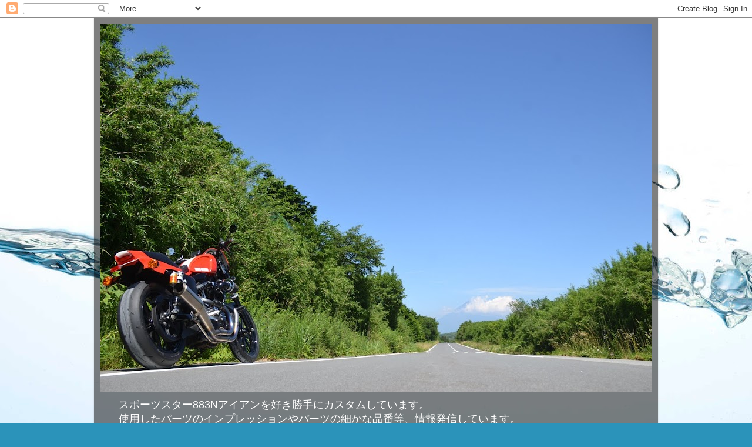

--- FILE ---
content_type: text/html; charset=UTF-8
request_url: http://883n-iron.blogspot.com/2014/10/blog-post_29.html?m=1
body_size: 14340
content:
<!DOCTYPE html>
<html class='v2' dir='ltr' lang='ja'>
<head>
<link href='https://www.blogger.com/static/v1/widgets/335934321-css_bundle_v2.css' rel='stylesheet' type='text/css'/>
<meta content='width=1100' name='viewport'/>
<meta content='text/html; charset=UTF-8' http-equiv='Content-Type'/>
<meta content='blogger' name='generator'/>
<link href='http://883n-iron.blogspot.com/favicon.ico' rel='icon' type='image/x-icon'/>
<link href='http://883n-iron.blogspot.com/2014/10/blog-post_29.html' rel='canonical'/>
<link rel="alternate" type="application/atom+xml" title="スポーツスター&#12288;883N&#12288;アイアン - Atom" href="http://883n-iron.blogspot.com/feeds/posts/default" />
<link rel="alternate" type="application/rss+xml" title="スポーツスター&#12288;883N&#12288;アイアン - RSS" href="http://883n-iron.blogspot.com/feeds/posts/default?alt=rss" />
<link rel="service.post" type="application/atom+xml" title="スポーツスター&#12288;883N&#12288;アイアン - Atom" href="https://www.blogger.com/feeds/2456712346302409078/posts/default" />

<link rel="alternate" type="application/atom+xml" title="スポーツスター&#12288;883N&#12288;アイアン - Atom" href="http://883n-iron.blogspot.com/feeds/3270469698316020582/comments/default" />
<!--Can't find substitution for tag [blog.ieCssRetrofitLinks]-->
<link href='https://blogger.googleusercontent.com/img/b/R29vZ2xl/AVvXsEg91CxKRSaCHuy6CIYs1MpXQQ1N4rBx6Ob0Q-SdtbzpMJ435TK5bEY_5uNyX-YIM3W52MaLqWA02Bbg1zrTr0KHz_oDHB8aogT78_IIbS4ZALbpPKCI5Vf4qqyBoL2H-5p63jfs5cUY3hI/s320/image.jpg' rel='image_src'/>
<meta content='http://883n-iron.blogspot.com/2014/10/blog-post_29.html' property='og:url'/>
<meta content='キジマ製グラブバー♪' property='og:title'/>
<meta content='ハーレースポーツスター883Nアイアンを好き勝手に弄る記録。' property='og:description'/>
<meta content='https://blogger.googleusercontent.com/img/b/R29vZ2xl/AVvXsEg91CxKRSaCHuy6CIYs1MpXQQ1N4rBx6Ob0Q-SdtbzpMJ435TK5bEY_5uNyX-YIM3W52MaLqWA02Bbg1zrTr0KHz_oDHB8aogT78_IIbS4ZALbpPKCI5Vf4qqyBoL2H-5p63jfs5cUY3hI/w1200-h630-p-k-no-nu/image.jpg' property='og:image'/>
<title>スポーツスター&#12288;883N&#12288;アイアン: キジマ製グラブバー&#9834;</title>
<style id='page-skin-1' type='text/css'><!--
/*-----------------------------------------------
Blogger Template Style
Name:     Picture Window
Designer: Blogger
URL:      www.blogger.com
----------------------------------------------- */
/* Content
----------------------------------------------- */
body {
font: normal normal 15px Arial, Tahoma, Helvetica, FreeSans, sans-serif;
color: #cbcbcb;
background: #2b93ba url(//themes.googleusercontent.com/image?id=1Zkh29oV8AuysmwlXkA-5CuJYd6p8Q1pueDeBdf6hB8MRspTIgRFySJ1fHU_OzLQHe8sD) no-repeat fixed top center /* Credit: PLAINVIEW (http://www.istockphoto.com/googleimages.php?id=4281923&platform=blogger) */;
}
html body .region-inner {
min-width: 0;
max-width: 100%;
width: auto;
}
.content-outer {
font-size: 90%;
}
a:link {
text-decoration:none;
color: #00b6fa;
}
a:visited {
text-decoration:none;
color: #00a9d7;
}
a:hover {
text-decoration:underline;
color: #00a5fa;
}
.content-outer {
background: transparent url(//www.blogblog.com/1kt/transparent/black50.png) repeat scroll top left;
-moz-border-radius: 0;
-webkit-border-radius: 0;
-goog-ms-border-radius: 0;
border-radius: 0;
-moz-box-shadow: 0 0 3px rgba(0, 0, 0, .15);
-webkit-box-shadow: 0 0 3px rgba(0, 0, 0, .15);
-goog-ms-box-shadow: 0 0 3px rgba(0, 0, 0, .15);
box-shadow: 0 0 3px rgba(0, 0, 0, .15);
margin: 0 auto;
}
.content-inner {
padding: 10px;
}
/* Header
----------------------------------------------- */
.header-outer {
background: rgba(0, 0, 0, 0) none repeat-x scroll top left;
_background-image: none;
color: #ffffff;
-moz-border-radius: 0;
-webkit-border-radius: 0;
-goog-ms-border-radius: 0;
border-radius: 0;
}
.Header img, .Header #header-inner {
-moz-border-radius: 0;
-webkit-border-radius: 0;
-goog-ms-border-radius: 0;
border-radius: 0;
}
.header-inner .Header .titlewrapper,
.header-inner .Header .descriptionwrapper {
padding-left: 30px;
padding-right: 30px;
}
.Header h1 {
font: italic bold 50px Georgia, Utopia, 'Palatino Linotype', Palatino, serif;
text-shadow: 1px 1px 3px rgba(0, 0, 0, 0.3);
}
.Header h1 a {
color: #ffffff;
}
.Header .description {
font-size: 130%;
}
/* Tabs
----------------------------------------------- */
.tabs-inner {
margin: .5em 15px 1em;
padding: 0;
}
.tabs-inner .section {
margin: 0;
}
.tabs-inner .widget ul {
padding: 0;
background: #000000 none repeat scroll bottom;
-moz-border-radius: 0;
-webkit-border-radius: 0;
-goog-ms-border-radius: 0;
border-radius: 0;
}
.tabs-inner .widget li {
border: none;
}
.tabs-inner .widget li a {
display: inline-block;
padding: .5em 1em;
margin-right: 0;
color: #ff9900;
font: normal normal 15px Georgia, Utopia, 'Palatino Linotype', Palatino, serif;
-moz-border-radius: 0 0 0 0;
-webkit-border-top-left-radius: 0;
-webkit-border-top-right-radius: 0;
-goog-ms-border-radius: 0 0 0 0;
border-radius: 0 0 0 0;
background: transparent none no-repeat scroll top left;
border-right: 1px solid #000000;
}
.tabs-inner .widget li:first-child a {
padding-left: 1.25em;
-moz-border-radius-topleft: 0;
-moz-border-radius-bottomleft: 0;
-webkit-border-top-left-radius: 0;
-webkit-border-bottom-left-radius: 0;
-goog-ms-border-top-left-radius: 0;
-goog-ms-border-bottom-left-radius: 0;
border-top-left-radius: 0;
border-bottom-left-radius: 0;
}
.tabs-inner .widget li.selected a,
.tabs-inner .widget li a:hover {
position: relative;
z-index: 1;
background: #00a9d7 none repeat scroll bottom;
color: #ffffff;
-moz-box-shadow: 0 0 0 rgba(0, 0, 0, .15);
-webkit-box-shadow: 0 0 0 rgba(0, 0, 0, .15);
-goog-ms-box-shadow: 0 0 0 rgba(0, 0, 0, .15);
box-shadow: 0 0 0 rgba(0, 0, 0, .15);
}
/* Headings
----------------------------------------------- */
h2 {
font: normal normal 18px Georgia, Utopia, 'Palatino Linotype', Palatino, serif;
text-transform: none;
color: #ffffff;
margin: .5em 0;
}
/* Main
----------------------------------------------- */
.main-outer {
background: transparent none repeat scroll top center;
-moz-border-radius: 0 0 0 0;
-webkit-border-top-left-radius: 0;
-webkit-border-top-right-radius: 0;
-webkit-border-bottom-left-radius: 0;
-webkit-border-bottom-right-radius: 0;
-goog-ms-border-radius: 0 0 0 0;
border-radius: 0 0 0 0;
-moz-box-shadow: 0 0 0 rgba(0, 0, 0, .15);
-webkit-box-shadow: 0 0 0 rgba(0, 0, 0, .15);
-goog-ms-box-shadow: 0 0 0 rgba(0, 0, 0, .15);
box-shadow: 0 0 0 rgba(0, 0, 0, .15);
}
.main-inner {
padding: 15px 20px 20px;
}
.main-inner .column-center-inner {
padding: 0 0;
}
.main-inner .column-left-inner {
padding-left: 0;
}
.main-inner .column-right-inner {
padding-right: 0;
}
/* Posts
----------------------------------------------- */
h3.post-title {
margin: 0;
font: normal normal 18px Georgia, Utopia, 'Palatino Linotype', Palatino, serif;
}
.comments h4 {
margin: 1em 0 0;
font: normal normal 18px Georgia, Utopia, 'Palatino Linotype', Palatino, serif;
}
.date-header span {
color: #cccccc;
}
.post-outer {
background-color: #000000;
border: solid 1px rgba(0, 0, 0, 0);
-moz-border-radius: 0;
-webkit-border-radius: 0;
border-radius: 0;
-goog-ms-border-radius: 0;
padding: 15px 20px;
margin: 0 -20px 20px;
}
.post-body {
line-height: 1.4;
font-size: 110%;
position: relative;
}
.post-header {
margin: 0 0 1.5em;
color: #979797;
line-height: 1.6;
}
.post-footer {
margin: .5em 0 0;
color: #979797;
line-height: 1.6;
}
#blog-pager {
font-size: 140%
}
#comments .comment-author {
padding-top: 1.5em;
border-top: dashed 1px #ccc;
border-top: dashed 1px rgba(128, 128, 128, .5);
background-position: 0 1.5em;
}
#comments .comment-author:first-child {
padding-top: 0;
border-top: none;
}
.avatar-image-container {
margin: .2em 0 0;
}
/* Comments
----------------------------------------------- */
.comments .comments-content .icon.blog-author {
background-repeat: no-repeat;
background-image: url([data-uri]);
}
.comments .comments-content .loadmore a {
border-top: 1px solid #00a5fa;
border-bottom: 1px solid #00a5fa;
}
.comments .continue {
border-top: 2px solid #00a5fa;
}
/* Widgets
----------------------------------------------- */
.widget ul, .widget #ArchiveList ul.flat {
padding: 0;
list-style: none;
}
.widget ul li, .widget #ArchiveList ul.flat li {
border-top: dashed 1px #ccc;
border-top: dashed 1px rgba(128, 128, 128, .5);
}
.widget ul li:first-child, .widget #ArchiveList ul.flat li:first-child {
border-top: none;
}
.widget .post-body ul {
list-style: disc;
}
.widget .post-body ul li {
border: none;
}
/* Footer
----------------------------------------------- */
.footer-outer {
color:#cccccc;
background: transparent none repeat scroll top center;
-moz-border-radius: 0 0 0 0;
-webkit-border-top-left-radius: 0;
-webkit-border-top-right-radius: 0;
-webkit-border-bottom-left-radius: 0;
-webkit-border-bottom-right-radius: 0;
-goog-ms-border-radius: 0 0 0 0;
border-radius: 0 0 0 0;
-moz-box-shadow: 0 0 0 rgba(0, 0, 0, .15);
-webkit-box-shadow: 0 0 0 rgba(0, 0, 0, .15);
-goog-ms-box-shadow: 0 0 0 rgba(0, 0, 0, .15);
box-shadow: 0 0 0 rgba(0, 0, 0, .15);
}
.footer-inner {
padding: 10px 20px 20px;
}
.footer-outer a {
color: #ff9900;
}
.footer-outer a:visited {
color: #dd7700;
}
.footer-outer a:hover {
color: #ffaa00;
}
.footer-outer .widget h2 {
color: #ffffff;
}
/* Mobile
----------------------------------------------- */
html body.mobile {
height: auto;
}
html body.mobile {
min-height: 480px;
background-size: 100% auto;
}
.mobile .body-fauxcolumn-outer {
background: transparent none repeat scroll top left;
}
html .mobile .mobile-date-outer, html .mobile .blog-pager {
border-bottom: none;
background: transparent none repeat scroll top center;
margin-bottom: 10px;
}
.mobile .date-outer {
background: transparent none repeat scroll top center;
}
.mobile .header-outer, .mobile .main-outer,
.mobile .post-outer, .mobile .footer-outer {
-moz-border-radius: 0;
-webkit-border-radius: 0;
-goog-ms-border-radius: 0;
border-radius: 0;
}
.mobile .content-outer,
.mobile .main-outer,
.mobile .post-outer {
background: inherit;
border: none;
}
.mobile .content-outer {
font-size: 100%;
}
.mobile-link-button {
background-color: #00b6fa;
}
.mobile-link-button a:link, .mobile-link-button a:visited {
color: #000000;
}
.mobile-index-contents {
color: #cbcbcb;
}
.mobile .tabs-inner .PageList .widget-content {
background: #00a9d7 none repeat scroll bottom;
color: #ffffff;
}
.mobile .tabs-inner .PageList .widget-content .pagelist-arrow {
border-left: 1px solid #000000;
}

--></style>
<style id='template-skin-1' type='text/css'><!--
body {
min-width: 960px;
}
.content-outer, .content-fauxcolumn-outer, .region-inner {
min-width: 960px;
max-width: 960px;
_width: 960px;
}
.main-inner .columns {
padding-left: 0;
padding-right: 310px;
}
.main-inner .fauxcolumn-center-outer {
left: 0;
right: 310px;
/* IE6 does not respect left and right together */
_width: expression(this.parentNode.offsetWidth -
parseInt("0") -
parseInt("310px") + 'px');
}
.main-inner .fauxcolumn-left-outer {
width: 0;
}
.main-inner .fauxcolumn-right-outer {
width: 310px;
}
.main-inner .column-left-outer {
width: 0;
right: 100%;
margin-left: -0;
}
.main-inner .column-right-outer {
width: 310px;
margin-right: -310px;
}
#layout {
min-width: 0;
}
#layout .content-outer {
min-width: 0;
width: 800px;
}
#layout .region-inner {
min-width: 0;
width: auto;
}
body#layout div.add_widget {
padding: 8px;
}
body#layout div.add_widget a {
margin-left: 32px;
}
--></style>
<style>
    body {background-image:url(\/\/themes.googleusercontent.com\/image?id=1Zkh29oV8AuysmwlXkA-5CuJYd6p8Q1pueDeBdf6hB8MRspTIgRFySJ1fHU_OzLQHe8sD);}
    
@media (max-width: 200px) { body {background-image:url(\/\/themes.googleusercontent.com\/image?id=1Zkh29oV8AuysmwlXkA-5CuJYd6p8Q1pueDeBdf6hB8MRspTIgRFySJ1fHU_OzLQHe8sD&options=w200);}}
@media (max-width: 400px) and (min-width: 201px) { body {background-image:url(\/\/themes.googleusercontent.com\/image?id=1Zkh29oV8AuysmwlXkA-5CuJYd6p8Q1pueDeBdf6hB8MRspTIgRFySJ1fHU_OzLQHe8sD&options=w400);}}
@media (max-width: 800px) and (min-width: 401px) { body {background-image:url(\/\/themes.googleusercontent.com\/image?id=1Zkh29oV8AuysmwlXkA-5CuJYd6p8Q1pueDeBdf6hB8MRspTIgRFySJ1fHU_OzLQHe8sD&options=w800);}}
@media (max-width: 1200px) and (min-width: 801px) { body {background-image:url(\/\/themes.googleusercontent.com\/image?id=1Zkh29oV8AuysmwlXkA-5CuJYd6p8Q1pueDeBdf6hB8MRspTIgRFySJ1fHU_OzLQHe8sD&options=w1200);}}
/* Last tag covers anything over one higher than the previous max-size cap. */
@media (min-width: 1201px) { body {background-image:url(\/\/themes.googleusercontent.com\/image?id=1Zkh29oV8AuysmwlXkA-5CuJYd6p8Q1pueDeBdf6hB8MRspTIgRFySJ1fHU_OzLQHe8sD&options=w1600);}}
  </style>
<link href='https://www.blogger.com/dyn-css/authorization.css?targetBlogID=2456712346302409078&amp;zx=4ecda209-c308-4963-bcce-776a981c20f9' media='none' onload='if(media!=&#39;all&#39;)media=&#39;all&#39;' rel='stylesheet'/><noscript><link href='https://www.blogger.com/dyn-css/authorization.css?targetBlogID=2456712346302409078&amp;zx=4ecda209-c308-4963-bcce-776a981c20f9' rel='stylesheet'/></noscript>
<meta name='google-adsense-platform-account' content='ca-host-pub-1556223355139109'/>
<meta name='google-adsense-platform-domain' content='blogspot.com'/>

<!-- data-ad-client=ca-pub-5941114024335947 -->

</head>
<body class='loading variant-screen'>
<div class='navbar section' id='navbar' name='Navbar'><div class='widget Navbar' data-version='1' id='Navbar1'><script type="text/javascript">
    function setAttributeOnload(object, attribute, val) {
      if(window.addEventListener) {
        window.addEventListener('load',
          function(){ object[attribute] = val; }, false);
      } else {
        window.attachEvent('onload', function(){ object[attribute] = val; });
      }
    }
  </script>
<div id="navbar-iframe-container"></div>
<script type="text/javascript" src="https://apis.google.com/js/platform.js"></script>
<script type="text/javascript">
      gapi.load("gapi.iframes:gapi.iframes.style.bubble", function() {
        if (gapi.iframes && gapi.iframes.getContext) {
          gapi.iframes.getContext().openChild({
              url: 'https://www.blogger.com/navbar/2456712346302409078?po\x3d3270469698316020582\x26origin\x3dhttp://883n-iron.blogspot.com',
              where: document.getElementById("navbar-iframe-container"),
              id: "navbar-iframe"
          });
        }
      });
    </script><script type="text/javascript">
(function() {
var script = document.createElement('script');
script.type = 'text/javascript';
script.src = '//pagead2.googlesyndication.com/pagead/js/google_top_exp.js';
var head = document.getElementsByTagName('head')[0];
if (head) {
head.appendChild(script);
}})();
</script>
</div></div>
<div class='body-fauxcolumns'>
<div class='fauxcolumn-outer body-fauxcolumn-outer'>
<div class='cap-top'>
<div class='cap-left'></div>
<div class='cap-right'></div>
</div>
<div class='fauxborder-left'>
<div class='fauxborder-right'></div>
<div class='fauxcolumn-inner'>
</div>
</div>
<div class='cap-bottom'>
<div class='cap-left'></div>
<div class='cap-right'></div>
</div>
</div>
</div>
<div class='content'>
<div class='content-fauxcolumns'>
<div class='fauxcolumn-outer content-fauxcolumn-outer'>
<div class='cap-top'>
<div class='cap-left'></div>
<div class='cap-right'></div>
</div>
<div class='fauxborder-left'>
<div class='fauxborder-right'></div>
<div class='fauxcolumn-inner'>
</div>
</div>
<div class='cap-bottom'>
<div class='cap-left'></div>
<div class='cap-right'></div>
</div>
</div>
</div>
<div class='content-outer'>
<div class='content-cap-top cap-top'>
<div class='cap-left'></div>
<div class='cap-right'></div>
</div>
<div class='fauxborder-left content-fauxborder-left'>
<div class='fauxborder-right content-fauxborder-right'></div>
<div class='content-inner'>
<header>
<div class='header-outer'>
<div class='header-cap-top cap-top'>
<div class='cap-left'></div>
<div class='cap-right'></div>
</div>
<div class='fauxborder-left header-fauxborder-left'>
<div class='fauxborder-right header-fauxborder-right'></div>
<div class='region-inner header-inner'>
<div class='header section' id='header' name='ヘッダー'><div class='widget Header' data-version='1' id='Header1'>
<div id='header-inner'>
<a href='http://883n-iron.blogspot.com/' style='display: block'>
<img alt='スポーツスター　883N　アイアン' height='627px; ' id='Header1_headerimg' src='https://blogger.googleusercontent.com/img/b/R29vZ2xl/AVvXsEiinamwqv7a8zjBbx5M5pt-uugjXiMiSMEs4vwA_v-OW8fuzygUwT2bQfs7WBUh6r6z8wAFJ5HqJ0vvWpdYvtJK2W8cPIXbUifpLvAAbaAIi2dFsl_mp7xSzKurDbLonlFEXDz25_sIgIQ/s940/DSC_0978.JPG' style='display: block' width='940px; '/>
</a>
<div class='descriptionwrapper'>
<p class='description'><span>スポーツスター883Nアイアンを好き勝手にカスタムしています&#12290;<br>
使用したパーツのインプレッションやパーツの細かな品番等&#12289;情報発信しています&#12290;<br>
装着したパーツ&#12289;ワンオフ製作したパーツ&#12289;塗装などをして頂いたショップさんは記事の中にリンクさせて頂いてます&#12290;m(__)m<br><br>適当blogです&#9834;車両への作業は自己責任で&#9834;<br><br>
時折バイクに無関係な独語を呟いたりもします&#9834;<br><br>
<a href="http://883n-iron.blogspot.jp/2016/08/virgin-harley.html">VIRGIN HARLEY.comさんで 2010年式スポーツスターXL883N</a>紹介されました&#9834;
<br><br><br><a href="http://sportstertouringclub.blogspot.jp">スポーツスターツーリング倶楽部の代表もしています&#12290;</a></span></p>
</div>
</div>
</div></div>
</div>
</div>
<div class='header-cap-bottom cap-bottom'>
<div class='cap-left'></div>
<div class='cap-right'></div>
</div>
</div>
</header>
<div class='tabs-outer'>
<div class='tabs-cap-top cap-top'>
<div class='cap-left'></div>
<div class='cap-right'></div>
</div>
<div class='fauxborder-left tabs-fauxborder-left'>
<div class='fauxborder-right tabs-fauxborder-right'></div>
<div class='region-inner tabs-inner'>
<div class='tabs no-items section' id='crosscol' name='Cross-Column'></div>
<div class='tabs no-items section' id='crosscol-overflow' name='Cross-Column 2'></div>
</div>
</div>
<div class='tabs-cap-bottom cap-bottom'>
<div class='cap-left'></div>
<div class='cap-right'></div>
</div>
</div>
<div class='main-outer'>
<div class='main-cap-top cap-top'>
<div class='cap-left'></div>
<div class='cap-right'></div>
</div>
<div class='fauxborder-left main-fauxborder-left'>
<div class='fauxborder-right main-fauxborder-right'></div>
<div class='region-inner main-inner'>
<div class='columns fauxcolumns'>
<div class='fauxcolumn-outer fauxcolumn-center-outer'>
<div class='cap-top'>
<div class='cap-left'></div>
<div class='cap-right'></div>
</div>
<div class='fauxborder-left'>
<div class='fauxborder-right'></div>
<div class='fauxcolumn-inner'>
</div>
</div>
<div class='cap-bottom'>
<div class='cap-left'></div>
<div class='cap-right'></div>
</div>
</div>
<div class='fauxcolumn-outer fauxcolumn-left-outer'>
<div class='cap-top'>
<div class='cap-left'></div>
<div class='cap-right'></div>
</div>
<div class='fauxborder-left'>
<div class='fauxborder-right'></div>
<div class='fauxcolumn-inner'>
</div>
</div>
<div class='cap-bottom'>
<div class='cap-left'></div>
<div class='cap-right'></div>
</div>
</div>
<div class='fauxcolumn-outer fauxcolumn-right-outer'>
<div class='cap-top'>
<div class='cap-left'></div>
<div class='cap-right'></div>
</div>
<div class='fauxborder-left'>
<div class='fauxborder-right'></div>
<div class='fauxcolumn-inner'>
</div>
</div>
<div class='cap-bottom'>
<div class='cap-left'></div>
<div class='cap-right'></div>
</div>
</div>
<!-- corrects IE6 width calculation -->
<div class='columns-inner'>
<div class='column-center-outer'>
<div class='column-center-inner'>
<div class='main section' id='main' name='メイン'><div class='widget Blog' data-version='1' id='Blog1'>
<div class='blog-posts hfeed'>

          <div class="date-outer">
        
<h2 class='date-header'><span>2014年10月30日木曜日</span></h2>

          <div class="date-posts">
        
<div class='post-outer'>
<div class='post hentry uncustomized-post-template' itemprop='blogPost' itemscope='itemscope' itemtype='http://schema.org/BlogPosting'>
<meta content='https://blogger.googleusercontent.com/img/b/R29vZ2xl/AVvXsEg91CxKRSaCHuy6CIYs1MpXQQ1N4rBx6Ob0Q-SdtbzpMJ435TK5bEY_5uNyX-YIM3W52MaLqWA02Bbg1zrTr0KHz_oDHB8aogT78_IIbS4ZALbpPKCI5Vf4qqyBoL2H-5p63jfs5cUY3hI/s320/image.jpg' itemprop='image_url'/>
<meta content='2456712346302409078' itemprop='blogId'/>
<meta content='3270469698316020582' itemprop='postId'/>
<a name='3270469698316020582'></a>
<h3 class='post-title entry-title' itemprop='name'>
キジマ製グラブバー&#9834;
</h3>
<div class='post-header'>
<div class='post-header-line-1'></div>
</div>
<div class='post-body entry-content' id='post-body-3270469698316020582' itemprop='description articleBody'>
スポーツスターはシート脱着が簡単だしシーシーバーとかデタッチャブルで楽チン&#9834;<br />
しかし&#12289;脱着せずに国産車の様なグラブバーないの&#65311;&#65311; と思ったら昔はあったのね&#9834;&#12300;キジマ製グラブバー&#12288;スポーツスター&#12288;04ｙ&#65374;用&#12301;<br />
でっメーカー説明文&#12300;タンデムグリップ本体はグリップしやすい太目のパイプを使用&#12290;メッキ仕上げでドレスアップ効果も高まります&#12290;タンデムに不慣れなパッセンジャーもしっかりと握れるので&#12289;楽しいツーリングが実現します&#12290;R/Lセット品番:HD-05000価格:\15,750(税込)&#12301;<br />
しかし&#12289;またまた廃盤らしい&#12290;<br />
が&#12289;またまたデッドストックの新品ゲットしました&#12290;<br />
メッキは合わないので以下の作業を <a href="http://bike.okano-c.co.jp">岡野コーティングバイク事業部</a>さん に依頼しました&#12290;<br />
1.車種名&#12288;ハーレースポーツスター883N<br />
2.パーツ名&#12288;ｽﾎﾟｰﾂｽﾀｰ用ｷｼﾞﾏ製ﾀﾝﾃﾞﾑｸﾞﾘｯﾌﾟ(R/Lセット品番:HD-05000)<br />
素材 スチール&#12288;クロームメッキ<br />
状態&#12288;新品未使用<br />
3.希望の加工&#12288;パウダーコート<br />
4.希望の色&#12288;艶消しブラック(マットブラック)<br />
希望の色通りで非常に綺麗な仕上がり価格は8000円と安いです&#9834;<br />
<a href="https://blogger.googleusercontent.com/img/b/R29vZ2xl/AVvXsEg91CxKRSaCHuy6CIYs1MpXQQ1N4rBx6Ob0Q-SdtbzpMJ435TK5bEY_5uNyX-YIM3W52MaLqWA02Bbg1zrTr0KHz_oDHB8aogT78_IIbS4ZALbpPKCI5Vf4qqyBoL2H-5p63jfs5cUY3hI/s1600/image.jpg" imageanchor="1"><img border="0" src="https://blogger.googleusercontent.com/img/b/R29vZ2xl/AVvXsEg91CxKRSaCHuy6CIYs1MpXQQ1N4rBx6Ob0Q-SdtbzpMJ435TK5bEY_5uNyX-YIM3W52MaLqWA02Bbg1zrTr0KHz_oDHB8aogT78_IIbS4ZALbpPKCI5Vf4qqyBoL2H-5p63jfs5cUY3hI/s320/image.jpg" /></a><a href="https://blogger.googleusercontent.com/img/b/R29vZ2xl/AVvXsEiHz4vLjv4o-WHGBBHOZkR7YRzzFG9QqGIfEL906fqEKkf60-zx5HR27p8h_PHy-z6LkqTRl-zhmm6x4MDVx62EpSyYKQSK1oR0aiS2lp7edATLCOr0kqGDU2HIvPWaIstLdPKYO62snmw/s1600/image.jpg" imageanchor="1"><img border="0" src="https://blogger.googleusercontent.com/img/b/R29vZ2xl/AVvXsEiHz4vLjv4o-WHGBBHOZkR7YRzzFG9QqGIfEL906fqEKkf60-zx5HR27p8h_PHy-z6LkqTRl-zhmm6x4MDVx62EpSyYKQSK1oR0aiS2lp7edATLCOr0kqGDU2HIvPWaIstLdPKYO62snmw/s320/image.jpg" /></a><br />
取り付けはまた次回に&#65374;<br />
<br />
<a href="http://bike.blogmura.com/harley/ranking_out.html" target="_blank"><img alt="にほんブログ村 バイクブログ ハーレーダビッドソンへ" border="0" height="31" src="http://bike.blogmura.com/harley/img/harley88_31.gif" width="88" /></a><br />
<a href="http://bike.blogmura.com/harley/ranking_out.html" target="_blank">にほんブログ村</a>
<div style='clear: both;'></div>
</div>
<div class='post-footer'>
<div class='post-footer-line post-footer-line-1'>
<span class='post-author vcard'>
投稿者
<span class='fn' itemprop='author' itemscope='itemscope' itemtype='http://schema.org/Person'>
<meta content='https://www.blogger.com/profile/05237238114197093518' itemprop='url'/>
<a class='g-profile' href='https://www.blogger.com/profile/05237238114197093518' rel='author' title='author profile'>
<span itemprop='name'>hironaka</span>
</a>
</span>
</span>
<span class='post-timestamp'>
時刻:
<meta content='http://883n-iron.blogspot.com/2014/10/blog-post_29.html' itemprop='url'/>
<a class='timestamp-link' href='http://883n-iron.blogspot.com/2014/10/blog-post_29.html' rel='bookmark' title='permanent link'><abbr class='published' itemprop='datePublished' title='2014-10-30T14:14:00+09:00'>14:14</abbr></a>
</span>
<span class='post-comment-link'>
</span>
<span class='post-icons'>
<span class='item-control blog-admin pid-1272614703'>
<a href='https://www.blogger.com/post-edit.g?blogID=2456712346302409078&postID=3270469698316020582&from=pencil' title='投稿を編集'>
<img alt='' class='icon-action' height='18' src='https://resources.blogblog.com/img/icon18_edit_allbkg.gif' width='18'/>
</a>
</span>
</span>
<div class='post-share-buttons goog-inline-block'>
<a class='goog-inline-block share-button sb-email' href='https://www.blogger.com/share-post.g?blogID=2456712346302409078&postID=3270469698316020582&target=email' target='_blank' title='メールで送信'><span class='share-button-link-text'>メールで送信</span></a><a class='goog-inline-block share-button sb-blog' href='https://www.blogger.com/share-post.g?blogID=2456712346302409078&postID=3270469698316020582&target=blog' onclick='window.open(this.href, "_blank", "height=270,width=475"); return false;' target='_blank' title='BlogThis!'><span class='share-button-link-text'>BlogThis!</span></a><a class='goog-inline-block share-button sb-twitter' href='https://www.blogger.com/share-post.g?blogID=2456712346302409078&postID=3270469698316020582&target=twitter' target='_blank' title='X で共有'><span class='share-button-link-text'>X で共有</span></a><a class='goog-inline-block share-button sb-facebook' href='https://www.blogger.com/share-post.g?blogID=2456712346302409078&postID=3270469698316020582&target=facebook' onclick='window.open(this.href, "_blank", "height=430,width=640"); return false;' target='_blank' title='Facebook で共有する'><span class='share-button-link-text'>Facebook で共有する</span></a><a class='goog-inline-block share-button sb-pinterest' href='https://www.blogger.com/share-post.g?blogID=2456712346302409078&postID=3270469698316020582&target=pinterest' target='_blank' title='Pinterest に共有'><span class='share-button-link-text'>Pinterest に共有</span></a>
</div>
</div>
<div class='post-footer-line post-footer-line-2'>
<span class='post-labels'>
ラベル:
<a href='http://883n-iron.blogspot.com/search/label/%E3%82%AB%E3%82%B9%E3%82%BF%E3%83%A0' rel='tag'>カスタム</a>,
<a href='http://883n-iron.blogspot.com/search/label/%E3%82%B9%E3%83%9D%E3%82%B9%E3%82%BF%E5%BF%AB%E9%81%A9%E5%8C%96' rel='tag'>スポスタ快適化</a>,
<a href='http://883n-iron.blogspot.com/search/label/%E5%A4%96%E8%A3%85' rel='tag'>外装</a>,
<a href='http://883n-iron.blogspot.com/search/label/%E5%A1%97%E8%A3%85' rel='tag'>塗装</a>
</span>
</div>
<div class='post-footer-line post-footer-line-3'>
<span class='post-location'>
</span>
</div>
</div>
</div>
<div class='comments' id='comments'>
<a name='comments'></a>
<h4>0 件のコメント:</h4>
<div id='Blog1_comments-block-wrapper'>
<dl class='avatar-comment-indent' id='comments-block'>
</dl>
</div>
<p class='comment-footer'>
<div class='comment-form'>
<a name='comment-form'></a>
<h4 id='comment-post-message'>コメントを投稿</h4>
<p>
</p>
<a href='https://www.blogger.com/comment/frame/2456712346302409078?po=3270469698316020582&hl=ja&saa=85391&origin=http://883n-iron.blogspot.com' id='comment-editor-src'></a>
<iframe allowtransparency='true' class='blogger-iframe-colorize blogger-comment-from-post' frameborder='0' height='410px' id='comment-editor' name='comment-editor' src='' width='100%'></iframe>
<script src='https://www.blogger.com/static/v1/jsbin/2830521187-comment_from_post_iframe.js' type='text/javascript'></script>
<script type='text/javascript'>
      BLOG_CMT_createIframe('https://www.blogger.com/rpc_relay.html');
    </script>
</div>
</p>
</div>
</div>
<div class='inline-ad'>
<script type="text/javascript">
    google_ad_client = "ca-pub-5941114024335947";
    google_ad_host = "ca-host-pub-1556223355139109";
    google_ad_host_channel = "L0007";
    google_ad_slot = "5081559513";
    google_ad_width = 300;
    google_ad_height = 250;
</script>
<!-- 883n-iron_main_Blog1_300x250_as -->
<script type="text/javascript"
src="//pagead2.googlesyndication.com/pagead/show_ads.js">
</script>
</div>

        </div></div>
      
</div>
<div class='blog-pager' id='blog-pager'>
<span id='blog-pager-newer-link'>
<a class='blog-pager-newer-link' href='http://883n-iron.blogspot.com/2014/10/blog-post_41.html' id='Blog1_blog-pager-newer-link' title='次の投稿'>次の投稿</a>
</span>
<span id='blog-pager-older-link'>
<a class='blog-pager-older-link' href='http://883n-iron.blogspot.com/2014/10/blog-post_30.html' id='Blog1_blog-pager-older-link' title='前の投稿'>前の投稿</a>
</span>
<a class='home-link' href='http://883n-iron.blogspot.com/'>ホーム</a>
</div>
<div class='clear'></div>
<div class='post-feeds'>
<div class='feed-links'>
登録:
<a class='feed-link' href='http://883n-iron.blogspot.com/feeds/3270469698316020582/comments/default' target='_blank' type='application/atom+xml'>コメントの投稿 (Atom)</a>
</div>
</div>
</div></div>
</div>
</div>
<div class='column-left-outer'>
<div class='column-left-inner'>
<aside>
</aside>
</div>
</div>
<div class='column-right-outer'>
<div class='column-right-inner'>
<aside>
<div class='sidebar section' id='sidebar-right-1'><div class='widget HTML' data-version='1' id='HTML2'>
<h2 class='title'>にほんブログ村</h2>
<div class='widget-content'>
<a href="http://bike.blogmura.com/harley/ranking_out.html" target="_blank"><img src="http://bike.blogmura.com/harley/img/harley88_31.gif" width="88" height="31" border="0" alt="にほんブログ村 バイクブログ ハーレーダビッドソンへ" /></a><br/><a href="http://bike.blogmura.com/harley/ranking_out.html" target="_blank">にほんブログ村</a>
</div>
<div class='clear'></div>
</div><div class='widget AdSense' data-version='1' id='AdSense1'>
<div class='widget-content'>
<script type="text/javascript">
    google_ad_client = "ca-pub-5941114024335947";
    google_ad_host = "ca-host-pub-1556223355139109";
    google_ad_host_channel = "L0001";
    google_ad_slot = "6558292711";
    google_ad_width = 250;
    google_ad_height = 250;
</script>
<!-- 883n-iron_sidebar-right-1_AdSense1_250x250_as -->
<script type="text/javascript"
src="//pagead2.googlesyndication.com/pagead/show_ads.js">
</script>
<div class='clear'></div>
</div>
</div><div class='widget BlogSearch' data-version='1' id='BlogSearch1'>
<h2 class='title'>このブログを検索</h2>
<div class='widget-content'>
<div id='BlogSearch1_form'>
<form action='http://883n-iron.blogspot.com/search' class='gsc-search-box' target='_top'>
<table cellpadding='0' cellspacing='0' class='gsc-search-box'>
<tbody>
<tr>
<td class='gsc-input'>
<input autocomplete='off' class='gsc-input' name='q' size='10' title='search' type='text' value=''/>
</td>
<td class='gsc-search-button'>
<input class='gsc-search-button' title='search' type='submit' value='検索'/>
</td>
</tr>
</tbody>
</table>
</form>
</div>
</div>
<div class='clear'></div>
</div><div class='widget Profile' data-version='1' id='Profile1'>
<h2>自己紹介</h2>
<div class='widget-content'>
<dl class='profile-datablock'>
<dt class='profile-data'>
<a class='profile-name-link g-profile' href='https://www.blogger.com/profile/05237238114197093518' rel='author' style='background-image: url(//www.blogger.com/img/logo-16.png);'>
hironaka
</a>
</dt>
</dl>
<a class='profile-link' href='https://www.blogger.com/profile/05237238114197093518' rel='author'>詳細プロフィールを表示</a>
<div class='clear'></div>
</div>
</div><div class='widget Label' data-version='1' id='Label1'>
<h2>ラベル</h2>
<div class='widget-content list-label-widget-content'>
<ul>
<li>
<a dir='ltr' href='http://883n-iron.blogspot.com/search/label/N-box%E3%80%81'>N-box&#12289;</a>
</li>
<li>
<a dir='ltr' href='http://883n-iron.blogspot.com/search/label/PCX'>PCX</a>
</li>
<li>
<a dir='ltr' href='http://883n-iron.blogspot.com/search/label/%E3%82%A4%E3%83%B3%E3%82%B8%E3%82%A7%E3%82%AF%E3%82%B7%E3%83%A7%E3%83%B3'>インジェクション</a>
</li>
<li>
<a dir='ltr' href='http://883n-iron.blogspot.com/search/label/%E3%82%AA%E3%82%A4%E3%83%AB'>オイル</a>
</li>
<li>
<a dir='ltr' href='http://883n-iron.blogspot.com/search/label/%E3%81%8A%E5%8B%A7%E3%82%81%E3%81%AE%E3%82%B9%E3%83%9D%E3%83%83%E3%83%88'>お勧めのスポット</a>
</li>
<li>
<a dir='ltr' href='http://883n-iron.blogspot.com/search/label/%E3%82%AC%E3%82%B9%E3%82%AC%E3%83%B3'>ガスガン</a>
</li>
<li>
<a dir='ltr' href='http://883n-iron.blogspot.com/search/label/%E3%82%AB%E3%82%B9%E3%82%BF%E3%83%A0'>カスタム</a>
</li>
<li>
<a dir='ltr' href='http://883n-iron.blogspot.com/search/label/%E3%82%AB%E3%83%A1%E3%83%A9'>カメラ</a>
</li>
<li>
<a dir='ltr' href='http://883n-iron.blogspot.com/search/label/%E3%82%B5%E3%82%B9%E3%83%9A%E3%83%B3%E3%82%B7%E3%83%A7%E3%83%B3'>サスペンション</a>
</li>
<li>
<a dir='ltr' href='http://883n-iron.blogspot.com/search/label/%E3%82%B9%E3%83%9D%E3%82%B9%E3%82%BF%E5%BF%AB%E9%81%A9%E5%8C%96'>スポスタ快適化</a>
</li>
<li>
<a dir='ltr' href='http://883n-iron.blogspot.com/search/label/%E3%82%BF%E3%82%A4%E3%83%A4'>タイヤ</a>
</li>
<li>
<a dir='ltr' href='http://883n-iron.blogspot.com/search/label/%E3%83%84%E3%83%BC%E3%83%AA%E3%83%B3%E3%82%B0'>ツーリング</a>
</li>
<li>
<a dir='ltr' href='http://883n-iron.blogspot.com/search/label/%E3%83%90%E3%82%A4%E3%82%AF%E3%82%A2%E3%82%A4%E3%83%86%E3%83%A0'>バイクアイテム</a>
</li>
<li>
<a dir='ltr' href='http://883n-iron.blogspot.com/search/label/%E3%83%97%E3%83%AA%E3%82%A6%E3%82%B9%20ZVW30'>プリウス ZVW30</a>
</li>
<li>
<a dir='ltr' href='http://883n-iron.blogspot.com/search/label/%E3%83%96%E3%83%AC%E3%83%BC%E3%82%AD'>ブレーキ</a>
</li>
<li>
<a dir='ltr' href='http://883n-iron.blogspot.com/search/label/%E3%83%98%E3%83%AB%E3%83%A1%E3%83%83%E3%83%88'>ヘルメット</a>
</li>
<li>
<a dir='ltr' href='http://883n-iron.blogspot.com/search/label/%E3%83%9D%E3%82%B8%E3%82%B7%E3%83%A7%E3%83%B3'>ポジション</a>
</li>
<li>
<a dir='ltr' href='http://883n-iron.blogspot.com/search/label/%E3%83%A1%E3%83%B3%E3%83%86%E3%83%8A%E3%83%B3%E3%82%B9'>メンテナンス</a>
</li>
<li>
<a dir='ltr' href='http://883n-iron.blogspot.com/search/label/%E3%83%AF%E3%83%B3%E3%82%AA%E3%83%95'>ワンオフ</a>
</li>
<li>
<a dir='ltr' href='http://883n-iron.blogspot.com/search/label/%E5%A4%96%E8%A3%85'>外装</a>
</li>
<li>
<a dir='ltr' href='http://883n-iron.blogspot.com/search/label/%E5%90%B8%E6%8E%92%E6%B0%97'>吸排気</a>
</li>
<li>
<a dir='ltr' href='http://883n-iron.blogspot.com/search/label/%E5%9B%9B%E8%BC%AA'>四輪</a>
</li>
<li>
<a dir='ltr' href='http://883n-iron.blogspot.com/search/label/%E8%BB%8A%E8%BC%89%E3%82%AB%E3%83%A1%E3%83%A9'>車載カメラ</a>
</li>
<li>
<a dir='ltr' href='http://883n-iron.blogspot.com/search/label/%E5%A1%97%E8%A3%85'>塗装</a>
</li>
<li>
<a dir='ltr' href='http://883n-iron.blogspot.com/search/label/%E7%8B%AC%E8%AA%9E'>独語</a>
</li>
</ul>
<div class='clear'></div>
</div>
</div><div class='widget BlogArchive' data-version='1' id='BlogArchive1'>
<h2>ブログ アーカイブ</h2>
<div class='widget-content'>
<div id='ArchiveList'>
<div id='BlogArchive1_ArchiveList'>
<ul class='hierarchy'>
<li class='archivedate collapsed'>
<a class='toggle' href='javascript:void(0)'>
<span class='zippy'>

        &#9658;&#160;
      
</span>
</a>
<a class='post-count-link' href='http://883n-iron.blogspot.com/2019/'>
2019
</a>
<span class='post-count' dir='ltr'>(7)</span>
<ul class='hierarchy'>
<li class='archivedate collapsed'>
<a class='toggle' href='javascript:void(0)'>
<span class='zippy'>

        &#9658;&#160;
      
</span>
</a>
<a class='post-count-link' href='http://883n-iron.blogspot.com/2019/08/'>
8月
</a>
<span class='post-count' dir='ltr'>(1)</span>
</li>
</ul>
<ul class='hierarchy'>
<li class='archivedate collapsed'>
<a class='toggle' href='javascript:void(0)'>
<span class='zippy'>

        &#9658;&#160;
      
</span>
</a>
<a class='post-count-link' href='http://883n-iron.blogspot.com/2019/07/'>
7月
</a>
<span class='post-count' dir='ltr'>(2)</span>
</li>
</ul>
<ul class='hierarchy'>
<li class='archivedate collapsed'>
<a class='toggle' href='javascript:void(0)'>
<span class='zippy'>

        &#9658;&#160;
      
</span>
</a>
<a class='post-count-link' href='http://883n-iron.blogspot.com/2019/06/'>
6月
</a>
<span class='post-count' dir='ltr'>(2)</span>
</li>
</ul>
<ul class='hierarchy'>
<li class='archivedate collapsed'>
<a class='toggle' href='javascript:void(0)'>
<span class='zippy'>

        &#9658;&#160;
      
</span>
</a>
<a class='post-count-link' href='http://883n-iron.blogspot.com/2019/05/'>
5月
</a>
<span class='post-count' dir='ltr'>(2)</span>
</li>
</ul>
</li>
</ul>
<ul class='hierarchy'>
<li class='archivedate collapsed'>
<a class='toggle' href='javascript:void(0)'>
<span class='zippy'>

        &#9658;&#160;
      
</span>
</a>
<a class='post-count-link' href='http://883n-iron.blogspot.com/2018/'>
2018
</a>
<span class='post-count' dir='ltr'>(5)</span>
<ul class='hierarchy'>
<li class='archivedate collapsed'>
<a class='toggle' href='javascript:void(0)'>
<span class='zippy'>

        &#9658;&#160;
      
</span>
</a>
<a class='post-count-link' href='http://883n-iron.blogspot.com/2018/04/'>
4月
</a>
<span class='post-count' dir='ltr'>(1)</span>
</li>
</ul>
<ul class='hierarchy'>
<li class='archivedate collapsed'>
<a class='toggle' href='javascript:void(0)'>
<span class='zippy'>

        &#9658;&#160;
      
</span>
</a>
<a class='post-count-link' href='http://883n-iron.blogspot.com/2018/03/'>
3月
</a>
<span class='post-count' dir='ltr'>(1)</span>
</li>
</ul>
<ul class='hierarchy'>
<li class='archivedate collapsed'>
<a class='toggle' href='javascript:void(0)'>
<span class='zippy'>

        &#9658;&#160;
      
</span>
</a>
<a class='post-count-link' href='http://883n-iron.blogspot.com/2018/01/'>
1月
</a>
<span class='post-count' dir='ltr'>(3)</span>
</li>
</ul>
</li>
</ul>
<ul class='hierarchy'>
<li class='archivedate collapsed'>
<a class='toggle' href='javascript:void(0)'>
<span class='zippy'>

        &#9658;&#160;
      
</span>
</a>
<a class='post-count-link' href='http://883n-iron.blogspot.com/2017/'>
2017
</a>
<span class='post-count' dir='ltr'>(24)</span>
<ul class='hierarchy'>
<li class='archivedate collapsed'>
<a class='toggle' href='javascript:void(0)'>
<span class='zippy'>

        &#9658;&#160;
      
</span>
</a>
<a class='post-count-link' href='http://883n-iron.blogspot.com/2017/12/'>
12月
</a>
<span class='post-count' dir='ltr'>(4)</span>
</li>
</ul>
<ul class='hierarchy'>
<li class='archivedate collapsed'>
<a class='toggle' href='javascript:void(0)'>
<span class='zippy'>

        &#9658;&#160;
      
</span>
</a>
<a class='post-count-link' href='http://883n-iron.blogspot.com/2017/10/'>
10月
</a>
<span class='post-count' dir='ltr'>(2)</span>
</li>
</ul>
<ul class='hierarchy'>
<li class='archivedate collapsed'>
<a class='toggle' href='javascript:void(0)'>
<span class='zippy'>

        &#9658;&#160;
      
</span>
</a>
<a class='post-count-link' href='http://883n-iron.blogspot.com/2017/09/'>
9月
</a>
<span class='post-count' dir='ltr'>(1)</span>
</li>
</ul>
<ul class='hierarchy'>
<li class='archivedate collapsed'>
<a class='toggle' href='javascript:void(0)'>
<span class='zippy'>

        &#9658;&#160;
      
</span>
</a>
<a class='post-count-link' href='http://883n-iron.blogspot.com/2017/07/'>
7月
</a>
<span class='post-count' dir='ltr'>(1)</span>
</li>
</ul>
<ul class='hierarchy'>
<li class='archivedate collapsed'>
<a class='toggle' href='javascript:void(0)'>
<span class='zippy'>

        &#9658;&#160;
      
</span>
</a>
<a class='post-count-link' href='http://883n-iron.blogspot.com/2017/06/'>
6月
</a>
<span class='post-count' dir='ltr'>(3)</span>
</li>
</ul>
<ul class='hierarchy'>
<li class='archivedate collapsed'>
<a class='toggle' href='javascript:void(0)'>
<span class='zippy'>

        &#9658;&#160;
      
</span>
</a>
<a class='post-count-link' href='http://883n-iron.blogspot.com/2017/05/'>
5月
</a>
<span class='post-count' dir='ltr'>(3)</span>
</li>
</ul>
<ul class='hierarchy'>
<li class='archivedate collapsed'>
<a class='toggle' href='javascript:void(0)'>
<span class='zippy'>

        &#9658;&#160;
      
</span>
</a>
<a class='post-count-link' href='http://883n-iron.blogspot.com/2017/04/'>
4月
</a>
<span class='post-count' dir='ltr'>(1)</span>
</li>
</ul>
<ul class='hierarchy'>
<li class='archivedate collapsed'>
<a class='toggle' href='javascript:void(0)'>
<span class='zippy'>

        &#9658;&#160;
      
</span>
</a>
<a class='post-count-link' href='http://883n-iron.blogspot.com/2017/03/'>
3月
</a>
<span class='post-count' dir='ltr'>(2)</span>
</li>
</ul>
<ul class='hierarchy'>
<li class='archivedate collapsed'>
<a class='toggle' href='javascript:void(0)'>
<span class='zippy'>

        &#9658;&#160;
      
</span>
</a>
<a class='post-count-link' href='http://883n-iron.blogspot.com/2017/02/'>
2月
</a>
<span class='post-count' dir='ltr'>(1)</span>
</li>
</ul>
<ul class='hierarchy'>
<li class='archivedate collapsed'>
<a class='toggle' href='javascript:void(0)'>
<span class='zippy'>

        &#9658;&#160;
      
</span>
</a>
<a class='post-count-link' href='http://883n-iron.blogspot.com/2017/01/'>
1月
</a>
<span class='post-count' dir='ltr'>(6)</span>
</li>
</ul>
</li>
</ul>
<ul class='hierarchy'>
<li class='archivedate collapsed'>
<a class='toggle' href='javascript:void(0)'>
<span class='zippy'>

        &#9658;&#160;
      
</span>
</a>
<a class='post-count-link' href='http://883n-iron.blogspot.com/2016/'>
2016
</a>
<span class='post-count' dir='ltr'>(109)</span>
<ul class='hierarchy'>
<li class='archivedate collapsed'>
<a class='toggle' href='javascript:void(0)'>
<span class='zippy'>

        &#9658;&#160;
      
</span>
</a>
<a class='post-count-link' href='http://883n-iron.blogspot.com/2016/12/'>
12月
</a>
<span class='post-count' dir='ltr'>(5)</span>
</li>
</ul>
<ul class='hierarchy'>
<li class='archivedate collapsed'>
<a class='toggle' href='javascript:void(0)'>
<span class='zippy'>

        &#9658;&#160;
      
</span>
</a>
<a class='post-count-link' href='http://883n-iron.blogspot.com/2016/11/'>
11月
</a>
<span class='post-count' dir='ltr'>(3)</span>
</li>
</ul>
<ul class='hierarchy'>
<li class='archivedate collapsed'>
<a class='toggle' href='javascript:void(0)'>
<span class='zippy'>

        &#9658;&#160;
      
</span>
</a>
<a class='post-count-link' href='http://883n-iron.blogspot.com/2016/10/'>
10月
</a>
<span class='post-count' dir='ltr'>(12)</span>
</li>
</ul>
<ul class='hierarchy'>
<li class='archivedate collapsed'>
<a class='toggle' href='javascript:void(0)'>
<span class='zippy'>

        &#9658;&#160;
      
</span>
</a>
<a class='post-count-link' href='http://883n-iron.blogspot.com/2016/09/'>
9月
</a>
<span class='post-count' dir='ltr'>(5)</span>
</li>
</ul>
<ul class='hierarchy'>
<li class='archivedate collapsed'>
<a class='toggle' href='javascript:void(0)'>
<span class='zippy'>

        &#9658;&#160;
      
</span>
</a>
<a class='post-count-link' href='http://883n-iron.blogspot.com/2016/08/'>
8月
</a>
<span class='post-count' dir='ltr'>(13)</span>
</li>
</ul>
<ul class='hierarchy'>
<li class='archivedate collapsed'>
<a class='toggle' href='javascript:void(0)'>
<span class='zippy'>

        &#9658;&#160;
      
</span>
</a>
<a class='post-count-link' href='http://883n-iron.blogspot.com/2016/07/'>
7月
</a>
<span class='post-count' dir='ltr'>(11)</span>
</li>
</ul>
<ul class='hierarchy'>
<li class='archivedate collapsed'>
<a class='toggle' href='javascript:void(0)'>
<span class='zippy'>

        &#9658;&#160;
      
</span>
</a>
<a class='post-count-link' href='http://883n-iron.blogspot.com/2016/06/'>
6月
</a>
<span class='post-count' dir='ltr'>(8)</span>
</li>
</ul>
<ul class='hierarchy'>
<li class='archivedate collapsed'>
<a class='toggle' href='javascript:void(0)'>
<span class='zippy'>

        &#9658;&#160;
      
</span>
</a>
<a class='post-count-link' href='http://883n-iron.blogspot.com/2016/05/'>
5月
</a>
<span class='post-count' dir='ltr'>(8)</span>
</li>
</ul>
<ul class='hierarchy'>
<li class='archivedate collapsed'>
<a class='toggle' href='javascript:void(0)'>
<span class='zippy'>

        &#9658;&#160;
      
</span>
</a>
<a class='post-count-link' href='http://883n-iron.blogspot.com/2016/04/'>
4月
</a>
<span class='post-count' dir='ltr'>(8)</span>
</li>
</ul>
<ul class='hierarchy'>
<li class='archivedate collapsed'>
<a class='toggle' href='javascript:void(0)'>
<span class='zippy'>

        &#9658;&#160;
      
</span>
</a>
<a class='post-count-link' href='http://883n-iron.blogspot.com/2016/03/'>
3月
</a>
<span class='post-count' dir='ltr'>(5)</span>
</li>
</ul>
<ul class='hierarchy'>
<li class='archivedate collapsed'>
<a class='toggle' href='javascript:void(0)'>
<span class='zippy'>

        &#9658;&#160;
      
</span>
</a>
<a class='post-count-link' href='http://883n-iron.blogspot.com/2016/02/'>
2月
</a>
<span class='post-count' dir='ltr'>(14)</span>
</li>
</ul>
<ul class='hierarchy'>
<li class='archivedate collapsed'>
<a class='toggle' href='javascript:void(0)'>
<span class='zippy'>

        &#9658;&#160;
      
</span>
</a>
<a class='post-count-link' href='http://883n-iron.blogspot.com/2016/01/'>
1月
</a>
<span class='post-count' dir='ltr'>(17)</span>
</li>
</ul>
</li>
</ul>
<ul class='hierarchy'>
<li class='archivedate collapsed'>
<a class='toggle' href='javascript:void(0)'>
<span class='zippy'>

        &#9658;&#160;
      
</span>
</a>
<a class='post-count-link' href='http://883n-iron.blogspot.com/2015/'>
2015
</a>
<span class='post-count' dir='ltr'>(171)</span>
<ul class='hierarchy'>
<li class='archivedate collapsed'>
<a class='toggle' href='javascript:void(0)'>
<span class='zippy'>

        &#9658;&#160;
      
</span>
</a>
<a class='post-count-link' href='http://883n-iron.blogspot.com/2015/12/'>
12月
</a>
<span class='post-count' dir='ltr'>(16)</span>
</li>
</ul>
<ul class='hierarchy'>
<li class='archivedate collapsed'>
<a class='toggle' href='javascript:void(0)'>
<span class='zippy'>

        &#9658;&#160;
      
</span>
</a>
<a class='post-count-link' href='http://883n-iron.blogspot.com/2015/11/'>
11月
</a>
<span class='post-count' dir='ltr'>(9)</span>
</li>
</ul>
<ul class='hierarchy'>
<li class='archivedate collapsed'>
<a class='toggle' href='javascript:void(0)'>
<span class='zippy'>

        &#9658;&#160;
      
</span>
</a>
<a class='post-count-link' href='http://883n-iron.blogspot.com/2015/10/'>
10月
</a>
<span class='post-count' dir='ltr'>(11)</span>
</li>
</ul>
<ul class='hierarchy'>
<li class='archivedate collapsed'>
<a class='toggle' href='javascript:void(0)'>
<span class='zippy'>

        &#9658;&#160;
      
</span>
</a>
<a class='post-count-link' href='http://883n-iron.blogspot.com/2015/09/'>
9月
</a>
<span class='post-count' dir='ltr'>(13)</span>
</li>
</ul>
<ul class='hierarchy'>
<li class='archivedate collapsed'>
<a class='toggle' href='javascript:void(0)'>
<span class='zippy'>

        &#9658;&#160;
      
</span>
</a>
<a class='post-count-link' href='http://883n-iron.blogspot.com/2015/08/'>
8月
</a>
<span class='post-count' dir='ltr'>(10)</span>
</li>
</ul>
<ul class='hierarchy'>
<li class='archivedate collapsed'>
<a class='toggle' href='javascript:void(0)'>
<span class='zippy'>

        &#9658;&#160;
      
</span>
</a>
<a class='post-count-link' href='http://883n-iron.blogspot.com/2015/07/'>
7月
</a>
<span class='post-count' dir='ltr'>(12)</span>
</li>
</ul>
<ul class='hierarchy'>
<li class='archivedate collapsed'>
<a class='toggle' href='javascript:void(0)'>
<span class='zippy'>

        &#9658;&#160;
      
</span>
</a>
<a class='post-count-link' href='http://883n-iron.blogspot.com/2015/06/'>
6月
</a>
<span class='post-count' dir='ltr'>(11)</span>
</li>
</ul>
<ul class='hierarchy'>
<li class='archivedate collapsed'>
<a class='toggle' href='javascript:void(0)'>
<span class='zippy'>

        &#9658;&#160;
      
</span>
</a>
<a class='post-count-link' href='http://883n-iron.blogspot.com/2015/05/'>
5月
</a>
<span class='post-count' dir='ltr'>(14)</span>
</li>
</ul>
<ul class='hierarchy'>
<li class='archivedate collapsed'>
<a class='toggle' href='javascript:void(0)'>
<span class='zippy'>

        &#9658;&#160;
      
</span>
</a>
<a class='post-count-link' href='http://883n-iron.blogspot.com/2015/04/'>
4月
</a>
<span class='post-count' dir='ltr'>(15)</span>
</li>
</ul>
<ul class='hierarchy'>
<li class='archivedate collapsed'>
<a class='toggle' href='javascript:void(0)'>
<span class='zippy'>

        &#9658;&#160;
      
</span>
</a>
<a class='post-count-link' href='http://883n-iron.blogspot.com/2015/03/'>
3月
</a>
<span class='post-count' dir='ltr'>(18)</span>
</li>
</ul>
<ul class='hierarchy'>
<li class='archivedate collapsed'>
<a class='toggle' href='javascript:void(0)'>
<span class='zippy'>

        &#9658;&#160;
      
</span>
</a>
<a class='post-count-link' href='http://883n-iron.blogspot.com/2015/02/'>
2月
</a>
<span class='post-count' dir='ltr'>(22)</span>
</li>
</ul>
<ul class='hierarchy'>
<li class='archivedate collapsed'>
<a class='toggle' href='javascript:void(0)'>
<span class='zippy'>

        &#9658;&#160;
      
</span>
</a>
<a class='post-count-link' href='http://883n-iron.blogspot.com/2015/01/'>
1月
</a>
<span class='post-count' dir='ltr'>(20)</span>
</li>
</ul>
</li>
</ul>
<ul class='hierarchy'>
<li class='archivedate expanded'>
<a class='toggle' href='javascript:void(0)'>
<span class='zippy toggle-open'>

        &#9660;&#160;
      
</span>
</a>
<a class='post-count-link' href='http://883n-iron.blogspot.com/2014/'>
2014
</a>
<span class='post-count' dir='ltr'>(70)</span>
<ul class='hierarchy'>
<li class='archivedate collapsed'>
<a class='toggle' href='javascript:void(0)'>
<span class='zippy'>

        &#9658;&#160;
      
</span>
</a>
<a class='post-count-link' href='http://883n-iron.blogspot.com/2014/12/'>
12月
</a>
<span class='post-count' dir='ltr'>(25)</span>
</li>
</ul>
<ul class='hierarchy'>
<li class='archivedate collapsed'>
<a class='toggle' href='javascript:void(0)'>
<span class='zippy'>

        &#9658;&#160;
      
</span>
</a>
<a class='post-count-link' href='http://883n-iron.blogspot.com/2014/11/'>
11月
</a>
<span class='post-count' dir='ltr'>(30)</span>
</li>
</ul>
<ul class='hierarchy'>
<li class='archivedate expanded'>
<a class='toggle' href='javascript:void(0)'>
<span class='zippy toggle-open'>

        &#9660;&#160;
      
</span>
</a>
<a class='post-count-link' href='http://883n-iron.blogspot.com/2014/10/'>
10月
</a>
<span class='post-count' dir='ltr'>(15)</span>
<ul class='posts'>
<li><a href='http://883n-iron.blogspot.com/2014/10/hd144-s36pr1c1lb.html'>オーリンズ&#12288;HD144 S36PR1C1LB&#9834;</a></li>
<li><a href='http://883n-iron.blogspot.com/2014/10/blog-post_59.html'>人知れず咲く花&#9834;</a></li>
<li><a href='http://883n-iron.blogspot.com/2014/10/misumi-enginieering.html'>MISUMI ENGINIEERINGダートトラックスタイルシート&#9834;</a></li>
<li><a href='http://883n-iron.blogspot.com/2014/10/blog-post_41.html'>キジマ製グラブバー装着&#9834;</a></li>
<li><a href='http://883n-iron.blogspot.com/2014/10/blog-post_29.html'>キジマ製グラブバー&#9834;</a></li>
<li><a href='http://883n-iron.blogspot.com/2014/10/blog-post_30.html'>フロント剛性アップ&#9834;</a></li>
<li><a href='http://883n-iron.blogspot.com/2014/10/bel-fast.html'>スポーツスター&#12288;Bel-Fast バックステップ&#9834;</a></li>
<li><a href='http://883n-iron.blogspot.com/2014/10/ohlins_29.html'>OHLINSリアサス交換&#9834;</a></li>
<li><a href='http://883n-iron.blogspot.com/2014/10/scs-020.html'>スポーツスターにSCS-020マッドマスクキット導入&#9834;</a></li>
<li><a href='http://883n-iron.blogspot.com/2014/10/blog-post_68.html'>ワンオフインナーサイレンサー&#9834;</a></li>
<li><a href='http://883n-iron.blogspot.com/2014/10/burnex_28.html'>スポーツスター&#12288;BURN!&#12288;チタンレーシングEX&#9834;</a></li>
<li><a href='http://883n-iron.blogspot.com/2014/10/blog-post_15.html'>スポーツスター&#12288;サンダンス&#9834;オイルエレメント&#9834;</a></li>
<li><a href='http://883n-iron.blogspot.com/2014/10/spook-design_12.html'>Spook Design 平織りカーボンフェンダー&#9834;</a></li>
<li><a href='http://883n-iron.blogspot.com/2014/10/blog-post.html'>スタビライザー&#9834;</a></li>
<li><a href='http://883n-iron.blogspot.com/2014/10/blog.html'>祝&#65281;blog開設&#65281;</a></li>
</ul>
</li>
</ul>
</li>
</ul>
</div>
</div>
<div class='clear'></div>
</div>
</div><div class='widget LinkList' data-version='1' id='LinkList2'>
<h2>お友達&#9834;</h2>
<div class='widget-content'>
<ul>
<li><a href=' http://www.katsumi.co.jp/%e4%bf%ae%e7%90%86%e5%b1%8bblog/'>修理屋Blog</a></li>
<li><a href='http://blog.livedoor.jp/takkey106/'>Takkey's 106 miles</a></li>
<li><a href='http://tsu-repo.blogspot.jp'>ツーレポ/883R/R3</a></li>
<li><a href='http://883r.jp/customers/index.html'>883R.jp</a></li>
<li><a href='http://manzonet.web.fc2.com'>TRICKSTER</a></li>
</ul>
<div class='clear'></div>
</div>
</div><div class='widget LinkList' data-version='1' id='LinkList1'>
<h2>お世話になってますm(_ _)m</h2>
<div class='widget-content'>
<ul>
<li><a href='http://burn-hd-sports.com'> BURN! H-D Sports</a></li>
<li><a href='http://883r.jp/smp/'>883R.jp</a></li>
<li><a href='http://www.acv.co.jp/00_index/index.html'>ACTIVE</a></li>
<li><a href='http://www.bikebros.co.jp'>BikeBros</a></li>
<li><a href='http://www.hyod-products.com'>HYOD PRODUCTS INC.</a></li>
<li><a href='http://www.katsumi.co.jp'>KATSUMI AUTO BODY & CO</a></li>
<li><a href='http://misumi-eg.net/'>MISUMI ENGINIEERING</a></li>
<li><a href='http://www.naps-jp.com'>NＡＰ'S</a></li>
<li><a href='http://www.rs-taichi.co.jp'>RS TAICHI</a></li>
<li><a href='http://www.sundance.co.jp'>SUNDANCE ENTERPRISES INC.</a></li>
<li><a href='http://www.trampcycle.com'>TRAMP cycle</a></li>
<li><a href='http://www.virginharley.com'>VIRGIN HARLEY.com</a></li>
<li><a href='http://boon-mc.com'>boon motorcycle</a></li>
<li><a href='http://www.garage-ochiai.com'>ガレージオチアイ</a></li>
<li><a href='http://s.ameblo.jp/powder-suguru/'>パウダーすぐる</a></li>
<li><a href='http://h-b-w.seesaa.net/category/5409162-1.html'>ホンゴウブラストワーク</a></li>
<li><a href='http://tosouok.web.fc2.com'>塗装工房harutoハルト</a></li>
<li><a href='http://koh-ken.jp'>株式会社コーケン</a></li>
<li><a href='http://suguru.bike'>株式会社岡野コーティング</a></li>
</ul>
<div class='clear'></div>
</div>
</div></div>
</aside>
</div>
</div>
</div>
<div style='clear: both'></div>
<!-- columns -->
</div>
<!-- main -->
</div>
</div>
<div class='main-cap-bottom cap-bottom'>
<div class='cap-left'></div>
<div class='cap-right'></div>
</div>
</div>
<footer>
<div class='footer-outer'>
<div class='footer-cap-top cap-top'>
<div class='cap-left'></div>
<div class='cap-right'></div>
</div>
<div class='fauxborder-left footer-fauxborder-left'>
<div class='fauxborder-right footer-fauxborder-right'></div>
<div class='region-inner footer-inner'>
<div class='foot section' id='footer-1'><div class='widget Stats' data-version='1' id='Stats1'>
<div class='widget-content'>
<div id='Stats1_content' style='display: none;'>
<span class='counter-wrapper graph-counter-wrapper' id='Stats1_totalCount'>
</span>
<div class='clear'></div>
</div>
</div>
</div></div>
<table border='0' cellpadding='0' cellspacing='0' class='section-columns columns-2'>
<tbody>
<tr>
<td class='first columns-cell'>
<div class='foot no-items section' id='footer-2-1'></div>
</td>
<td class='columns-cell'>
<div class='foot no-items section' id='footer-2-2'></div>
</td>
</tr>
</tbody>
</table>
<!-- outside of the include in order to lock Attribution widget -->
<div class='foot section' id='footer-3' name='フッター'><div class='widget Attribution' data-version='1' id='Attribution1'>
<div class='widget-content' style='text-align: center;'>
&#12300;画像ウィンドウ&#12301;テーマ. テーマ画像の作成者: <a href='http://www.istockphoto.com/googleimages.php?id=4281923&platform=blogger&langregion=ja' target='_blank'>PLAINVIEW</a> さん. Powered by <a href='https://www.blogger.com' target='_blank'>Blogger</a>.
</div>
<div class='clear'></div>
</div></div>
</div>
</div>
<div class='footer-cap-bottom cap-bottom'>
<div class='cap-left'></div>
<div class='cap-right'></div>
</div>
</div>
</footer>
<!-- content -->
</div>
</div>
<div class='content-cap-bottom cap-bottom'>
<div class='cap-left'></div>
<div class='cap-right'></div>
</div>
</div>
</div>
<script type='text/javascript'>
    window.setTimeout(function() {
        document.body.className = document.body.className.replace('loading', '');
      }, 10);
  </script>

<script type="text/javascript" src="https://www.blogger.com/static/v1/widgets/3845888474-widgets.js"></script>
<script type='text/javascript'>
window['__wavt'] = 'AOuZoY5rboXD7PxjccdPL8xEqKd8p9w8ew:1768689298166';_WidgetManager._Init('//www.blogger.com/rearrange?blogID\x3d2456712346302409078','//883n-iron.blogspot.com/2014/10/blog-post_29.html','2456712346302409078');
_WidgetManager._SetDataContext([{'name': 'blog', 'data': {'blogId': '2456712346302409078', 'title': '\u30b9\u30dd\u30fc\u30c4\u30b9\u30bf\u30fc\u3000883N\u3000\u30a2\u30a4\u30a2\u30f3', 'url': 'http://883n-iron.blogspot.com/2014/10/blog-post_29.html', 'canonicalUrl': 'http://883n-iron.blogspot.com/2014/10/blog-post_29.html', 'homepageUrl': 'http://883n-iron.blogspot.com/', 'searchUrl': 'http://883n-iron.blogspot.com/search', 'canonicalHomepageUrl': 'http://883n-iron.blogspot.com/', 'blogspotFaviconUrl': 'http://883n-iron.blogspot.com/favicon.ico', 'bloggerUrl': 'https://www.blogger.com', 'hasCustomDomain': false, 'httpsEnabled': true, 'enabledCommentProfileImages': true, 'gPlusViewType': 'FILTERED_POSTMOD', 'adultContent': false, 'analyticsAccountNumber': '', 'encoding': 'UTF-8', 'locale': 'ja', 'localeUnderscoreDelimited': 'ja', 'languageDirection': 'ltr', 'isPrivate': false, 'isMobile': false, 'isMobileRequest': true, 'mobileClass': '', 'isPrivateBlog': false, 'isDynamicViewsAvailable': true, 'feedLinks': '\x3clink rel\x3d\x22alternate\x22 type\x3d\x22application/atom+xml\x22 title\x3d\x22\u30b9\u30dd\u30fc\u30c4\u30b9\u30bf\u30fc\u3000883N\u3000\u30a2\u30a4\u30a2\u30f3 - Atom\x22 href\x3d\x22http://883n-iron.blogspot.com/feeds/posts/default\x22 /\x3e\n\x3clink rel\x3d\x22alternate\x22 type\x3d\x22application/rss+xml\x22 title\x3d\x22\u30b9\u30dd\u30fc\u30c4\u30b9\u30bf\u30fc\u3000883N\u3000\u30a2\u30a4\u30a2\u30f3 - RSS\x22 href\x3d\x22http://883n-iron.blogspot.com/feeds/posts/default?alt\x3drss\x22 /\x3e\n\x3clink rel\x3d\x22service.post\x22 type\x3d\x22application/atom+xml\x22 title\x3d\x22\u30b9\u30dd\u30fc\u30c4\u30b9\u30bf\u30fc\u3000883N\u3000\u30a2\u30a4\u30a2\u30f3 - Atom\x22 href\x3d\x22https://www.blogger.com/feeds/2456712346302409078/posts/default\x22 /\x3e\n\n\x3clink rel\x3d\x22alternate\x22 type\x3d\x22application/atom+xml\x22 title\x3d\x22\u30b9\u30dd\u30fc\u30c4\u30b9\u30bf\u30fc\u3000883N\u3000\u30a2\u30a4\u30a2\u30f3 - Atom\x22 href\x3d\x22http://883n-iron.blogspot.com/feeds/3270469698316020582/comments/default\x22 /\x3e\n', 'meTag': '', 'adsenseClientId': 'ca-pub-5941114024335947', 'adsenseHostId': 'ca-host-pub-1556223355139109', 'adsenseHasAds': true, 'adsenseAutoAds': false, 'boqCommentIframeForm': true, 'loginRedirectParam': '', 'view': '', 'dynamicViewsCommentsSrc': '//www.blogblog.com/dynamicviews/4224c15c4e7c9321/js/comments.js', 'dynamicViewsScriptSrc': '//www.blogblog.com/dynamicviews/2dfa401275732ff9', 'plusOneApiSrc': 'https://apis.google.com/js/platform.js', 'disableGComments': true, 'interstitialAccepted': false, 'sharing': {'platforms': [{'name': '\u30ea\u30f3\u30af\u3092\u53d6\u5f97', 'key': 'link', 'shareMessage': '\u30ea\u30f3\u30af\u3092\u53d6\u5f97', 'target': ''}, {'name': 'Facebook', 'key': 'facebook', 'shareMessage': 'Facebook \u3067\u5171\u6709', 'target': 'facebook'}, {'name': 'BlogThis!', 'key': 'blogThis', 'shareMessage': 'BlogThis!', 'target': 'blog'}, {'name': '\xd7', 'key': 'twitter', 'shareMessage': '\xd7 \u3067\u5171\u6709', 'target': 'twitter'}, {'name': 'Pinterest', 'key': 'pinterest', 'shareMessage': 'Pinterest \u3067\u5171\u6709', 'target': 'pinterest'}, {'name': '\u30e1\u30fc\u30eb', 'key': 'email', 'shareMessage': '\u30e1\u30fc\u30eb', 'target': 'email'}], 'disableGooglePlus': true, 'googlePlusShareButtonWidth': 0, 'googlePlusBootstrap': '\x3cscript type\x3d\x22text/javascript\x22\x3ewindow.___gcfg \x3d {\x27lang\x27: \x27ja\x27};\x3c/script\x3e'}, 'hasCustomJumpLinkMessage': false, 'jumpLinkMessage': '\u7d9a\u304d\u3092\u8aad\u3080', 'pageType': 'item', 'postId': '3270469698316020582', 'postImageThumbnailUrl': 'https://blogger.googleusercontent.com/img/b/R29vZ2xl/AVvXsEg91CxKRSaCHuy6CIYs1MpXQQ1N4rBx6Ob0Q-SdtbzpMJ435TK5bEY_5uNyX-YIM3W52MaLqWA02Bbg1zrTr0KHz_oDHB8aogT78_IIbS4ZALbpPKCI5Vf4qqyBoL2H-5p63jfs5cUY3hI/s72-c/image.jpg', 'postImageUrl': 'https://blogger.googleusercontent.com/img/b/R29vZ2xl/AVvXsEg91CxKRSaCHuy6CIYs1MpXQQ1N4rBx6Ob0Q-SdtbzpMJ435TK5bEY_5uNyX-YIM3W52MaLqWA02Bbg1zrTr0KHz_oDHB8aogT78_IIbS4ZALbpPKCI5Vf4qqyBoL2H-5p63jfs5cUY3hI/s320/image.jpg', 'pageName': '\u30ad\u30b8\u30de\u88fd\u30b0\u30e9\u30d6\u30d0\u30fc\u266a', 'pageTitle': '\u30b9\u30dd\u30fc\u30c4\u30b9\u30bf\u30fc\u3000883N\u3000\u30a2\u30a4\u30a2\u30f3: \u30ad\u30b8\u30de\u88fd\u30b0\u30e9\u30d6\u30d0\u30fc\u266a', 'metaDescription': ''}}, {'name': 'features', 'data': {}}, {'name': 'messages', 'data': {'edit': '\u7de8\u96c6', 'linkCopiedToClipboard': '\u30ea\u30f3\u30af\u3092\u30af\u30ea\u30c3\u30d7\u30dc\u30fc\u30c9\u306b\u30b3\u30d4\u30fc\u3057\u307e\u3057\u305f\u3002', 'ok': 'OK', 'postLink': '\u6295\u7a3f\u306e\u30ea\u30f3\u30af'}}, {'name': 'template', 'data': {'name': 'Picture Window', 'localizedName': '\u753b\u50cf\u30a6\u30a3\u30f3\u30c9\u30a6', 'isResponsive': false, 'isAlternateRendering': false, 'isCustom': false, 'variant': 'screen', 'variantId': 'screen'}}, {'name': 'view', 'data': {'classic': {'name': 'classic', 'url': '?view\x3dclassic'}, 'flipcard': {'name': 'flipcard', 'url': '?view\x3dflipcard'}, 'magazine': {'name': 'magazine', 'url': '?view\x3dmagazine'}, 'mosaic': {'name': 'mosaic', 'url': '?view\x3dmosaic'}, 'sidebar': {'name': 'sidebar', 'url': '?view\x3dsidebar'}, 'snapshot': {'name': 'snapshot', 'url': '?view\x3dsnapshot'}, 'timeslide': {'name': 'timeslide', 'url': '?view\x3dtimeslide'}, 'isMobile': false, 'title': '\u30ad\u30b8\u30de\u88fd\u30b0\u30e9\u30d6\u30d0\u30fc\u266a', 'description': '\u30cf\u30fc\u30ec\u30fc\u30b9\u30dd\u30fc\u30c4\u30b9\u30bf\u30fc883N\u30a2\u30a4\u30a2\u30f3\u3092\u597d\u304d\u52dd\u624b\u306b\u5f04\u308b\u8a18\u9332\u3002', 'featuredImage': 'https://blogger.googleusercontent.com/img/b/R29vZ2xl/AVvXsEg91CxKRSaCHuy6CIYs1MpXQQ1N4rBx6Ob0Q-SdtbzpMJ435TK5bEY_5uNyX-YIM3W52MaLqWA02Bbg1zrTr0KHz_oDHB8aogT78_IIbS4ZALbpPKCI5Vf4qqyBoL2H-5p63jfs5cUY3hI/s320/image.jpg', 'url': 'http://883n-iron.blogspot.com/2014/10/blog-post_29.html', 'type': 'item', 'isSingleItem': true, 'isMultipleItems': false, 'isError': false, 'isPage': false, 'isPost': true, 'isHomepage': false, 'isArchive': false, 'isLabelSearch': false, 'postId': 3270469698316020582}}]);
_WidgetManager._RegisterWidget('_NavbarView', new _WidgetInfo('Navbar1', 'navbar', document.getElementById('Navbar1'), {}, 'displayModeFull'));
_WidgetManager._RegisterWidget('_HeaderView', new _WidgetInfo('Header1', 'header', document.getElementById('Header1'), {}, 'displayModeFull'));
_WidgetManager._RegisterWidget('_BlogView', new _WidgetInfo('Blog1', 'main', document.getElementById('Blog1'), {'cmtInteractionsEnabled': false, 'lightboxEnabled': true, 'lightboxModuleUrl': 'https://www.blogger.com/static/v1/jsbin/4268964403-lbx__ja.js', 'lightboxCssUrl': 'https://www.blogger.com/static/v1/v-css/828616780-lightbox_bundle.css'}, 'displayModeFull'));
_WidgetManager._RegisterWidget('_HTMLView', new _WidgetInfo('HTML2', 'sidebar-right-1', document.getElementById('HTML2'), {}, 'displayModeFull'));
_WidgetManager._RegisterWidget('_AdSenseView', new _WidgetInfo('AdSense1', 'sidebar-right-1', document.getElementById('AdSense1'), {}, 'displayModeFull'));
_WidgetManager._RegisterWidget('_BlogSearchView', new _WidgetInfo('BlogSearch1', 'sidebar-right-1', document.getElementById('BlogSearch1'), {}, 'displayModeFull'));
_WidgetManager._RegisterWidget('_ProfileView', new _WidgetInfo('Profile1', 'sidebar-right-1', document.getElementById('Profile1'), {}, 'displayModeFull'));
_WidgetManager._RegisterWidget('_LabelView', new _WidgetInfo('Label1', 'sidebar-right-1', document.getElementById('Label1'), {}, 'displayModeFull'));
_WidgetManager._RegisterWidget('_BlogArchiveView', new _WidgetInfo('BlogArchive1', 'sidebar-right-1', document.getElementById('BlogArchive1'), {'languageDirection': 'ltr', 'loadingMessage': '\u8aad\u307f\u8fbc\u307f\u4e2d\x26hellip;'}, 'displayModeFull'));
_WidgetManager._RegisterWidget('_LinkListView', new _WidgetInfo('LinkList2', 'sidebar-right-1', document.getElementById('LinkList2'), {}, 'displayModeFull'));
_WidgetManager._RegisterWidget('_LinkListView', new _WidgetInfo('LinkList1', 'sidebar-right-1', document.getElementById('LinkList1'), {}, 'displayModeFull'));
_WidgetManager._RegisterWidget('_StatsView', new _WidgetInfo('Stats1', 'footer-1', document.getElementById('Stats1'), {'title': '', 'showGraphicalCounter': true, 'showAnimatedCounter': false, 'showSparkline': false, 'statsUrl': '//883n-iron.blogspot.com/b/stats?style\x3dBLACK_TRANSPARENT\x26timeRange\x3dALL_TIME\x26token\x3dAPq4FmDeHG84GBXROtHtNm9JN-saClE71nhnXal3zo2fKD2BlvG2N6YYar6kb_ZQykspkjY6P38dZN6uR7_CA_V6WJCMbL_KgQ'}, 'displayModeFull'));
_WidgetManager._RegisterWidget('_AttributionView', new _WidgetInfo('Attribution1', 'footer-3', document.getElementById('Attribution1'), {}, 'displayModeFull'));
</script>
</body>
</html>

--- FILE ---
content_type: text/html; charset=UTF-8
request_url: http://883n-iron.blogspot.com/b/stats?style=BLACK_TRANSPARENT&timeRange=ALL_TIME&token=APq4FmDeHG84GBXROtHtNm9JN-saClE71nhnXal3zo2fKD2BlvG2N6YYar6kb_ZQykspkjY6P38dZN6uR7_CA_V6WJCMbL_KgQ
body_size: 261
content:
{"total":371206,"sparklineOptions":{"backgroundColor":{"fillOpacity":0.1,"fill":"#000000"},"series":[{"areaOpacity":0.3,"color":"#202020"}]},"sparklineData":[[0,22],[1,21],[2,74],[3,35],[4,15],[5,29],[6,17],[7,21],[8,31],[9,27],[10,27],[11,33],[12,17],[13,34],[14,26],[15,19],[16,26],[17,65],[18,43],[19,24],[20,46],[21,30],[22,29],[23,23],[24,26],[25,22],[26,29],[27,94],[28,37],[29,46]],"nextTickMs":514285}

--- FILE ---
content_type: text/html; charset=utf-8
request_url: https://www.google.com/recaptcha/api2/aframe
body_size: 264
content:
<!DOCTYPE HTML><html><head><meta http-equiv="content-type" content="text/html; charset=UTF-8"></head><body><script nonce="raK59iv6iAjYsp8gtsysdQ">/** Anti-fraud and anti-abuse applications only. See google.com/recaptcha */ try{var clients={'sodar':'https://pagead2.googlesyndication.com/pagead/sodar?'};window.addEventListener("message",function(a){try{if(a.source===window.parent){var b=JSON.parse(a.data);var c=clients[b['id']];if(c){var d=document.createElement('img');d.src=c+b['params']+'&rc='+(localStorage.getItem("rc::a")?sessionStorage.getItem("rc::b"):"");window.document.body.appendChild(d);sessionStorage.setItem("rc::e",parseInt(sessionStorage.getItem("rc::e")||0)+1);localStorage.setItem("rc::h",'1768689300973');}}}catch(b){}});window.parent.postMessage("_grecaptcha_ready", "*");}catch(b){}</script></body></html>